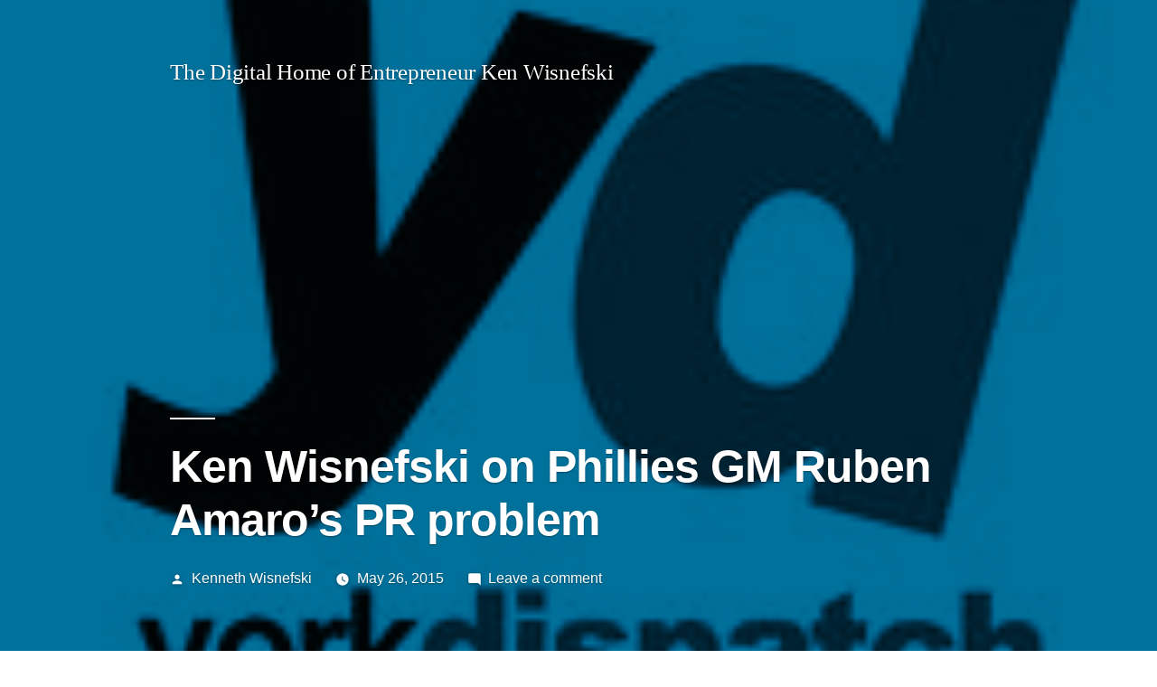

--- FILE ---
content_type: text/html; charset=UTF-8
request_url: http://kenwisnefski.com/ken-wisnefski-on-phillies-gm-ruben-amaros-pr-problem/
body_size: 49321
content:
<!doctype html>
<html lang="en-US" prefix="og: http://ogp.me/ns#">
<head>
	<meta charset="UTF-8" />
	<meta name="viewport" content="width=device-width, initial-scale=1" />
	<link rel="profile" href="https://gmpg.org/xfn/11" />
	<title>Ken Wisnefski | Ruben Amaro&#039;s Reputation | York Dispatch</title>

<!-- This site is optimized with the Yoast SEO plugin v10.0 - https://yoast.com/wordpress/plugins/seo/ -->
<meta name="description" content="Reputation Management expert Ken Wisnefski weighs in on Philadelphia Phillies&#039; General Manager Ruben Amaro&#039;s PR mistake that led to a social media firestorm"/>
<link rel="canonical" href="http://kenwisnefski.com/ken-wisnefski-on-phillies-gm-ruben-amaros-pr-problem/" />
<meta property="og:locale" content="en_US" />
<meta property="og:type" content="article" />
<meta property="og:title" content="Ken Wisnefski | Ruben Amaro&#039;s Reputation | York Dispatch" />
<meta property="og:description" content="Reputation Management expert Ken Wisnefski weighs in on Philadelphia Phillies&#039; General Manager Ruben Amaro&#039;s PR mistake that led to a social media firestorm" />
<meta property="og:url" content="http://kenwisnefski.com/ken-wisnefski-on-phillies-gm-ruben-amaros-pr-problem/" />
<meta property="article:section" content="Articles" />
<meta property="article:published_time" content="2015-05-26T15:47:29+00:00" />
<meta property="article:modified_time" content="2015-05-28T16:14:48+00:00" />
<meta property="og:updated_time" content="2015-05-28T16:14:48+00:00" />
<meta property="og:image" content="http://kenwisnefski.com/wp-content/uploads/2015/05/York-Dispatch-Logo-Rectangle.png" />
<!-- / Yoast SEO plugin. -->

<link rel='dns-prefetch' href='//s.w.org' />
<link rel="alternate" type="application/rss+xml" title=" &raquo; Feed" href="http://kenwisnefski.com/feed/" />
<link rel="alternate" type="application/rss+xml" title=" &raquo; Comments Feed" href="http://kenwisnefski.com/comments/feed/" />

<script>
var MP3jPLAYLISTS = [];
var MP3jPLAYERS = [];
</script>
<link rel="alternate" type="application/rss+xml" title=" &raquo; Ken Wisnefski on Phillies GM Ruben Amaro&#8217;s PR problem Comments Feed" href="http://kenwisnefski.com/ken-wisnefski-on-phillies-gm-ruben-amaros-pr-problem/feed/" />
		<script type="text/javascript">
			window._wpemojiSettings = {"baseUrl":"https:\/\/s.w.org\/images\/core\/emoji\/11.2.0\/72x72\/","ext":".png","svgUrl":"https:\/\/s.w.org\/images\/core\/emoji\/11.2.0\/svg\/","svgExt":".svg","source":{"concatemoji":"http:\/\/kenwisnefski.com\/wp-includes\/js\/wp-emoji-release.min.js?ver=5.1.21"}};
			!function(e,a,t){var n,r,o,i=a.createElement("canvas"),p=i.getContext&&i.getContext("2d");function s(e,t){var a=String.fromCharCode;p.clearRect(0,0,i.width,i.height),p.fillText(a.apply(this,e),0,0);e=i.toDataURL();return p.clearRect(0,0,i.width,i.height),p.fillText(a.apply(this,t),0,0),e===i.toDataURL()}function c(e){var t=a.createElement("script");t.src=e,t.defer=t.type="text/javascript",a.getElementsByTagName("head")[0].appendChild(t)}for(o=Array("flag","emoji"),t.supports={everything:!0,everythingExceptFlag:!0},r=0;r<o.length;r++)t.supports[o[r]]=function(e){if(!p||!p.fillText)return!1;switch(p.textBaseline="top",p.font="600 32px Arial",e){case"flag":return s([55356,56826,55356,56819],[55356,56826,8203,55356,56819])?!1:!s([55356,57332,56128,56423,56128,56418,56128,56421,56128,56430,56128,56423,56128,56447],[55356,57332,8203,56128,56423,8203,56128,56418,8203,56128,56421,8203,56128,56430,8203,56128,56423,8203,56128,56447]);case"emoji":return!s([55358,56760,9792,65039],[55358,56760,8203,9792,65039])}return!1}(o[r]),t.supports.everything=t.supports.everything&&t.supports[o[r]],"flag"!==o[r]&&(t.supports.everythingExceptFlag=t.supports.everythingExceptFlag&&t.supports[o[r]]);t.supports.everythingExceptFlag=t.supports.everythingExceptFlag&&!t.supports.flag,t.DOMReady=!1,t.readyCallback=function(){t.DOMReady=!0},t.supports.everything||(n=function(){t.readyCallback()},a.addEventListener?(a.addEventListener("DOMContentLoaded",n,!1),e.addEventListener("load",n,!1)):(e.attachEvent("onload",n),a.attachEvent("onreadystatechange",function(){"complete"===a.readyState&&t.readyCallback()})),(n=t.source||{}).concatemoji?c(n.concatemoji):n.wpemoji&&n.twemoji&&(c(n.twemoji),c(n.wpemoji)))}(window,document,window._wpemojiSettings);
		</script>
		<style type="text/css">
img.wp-smiley,
img.emoji {
	display: inline !important;
	border: none !important;
	box-shadow: none !important;
	height: 1em !important;
	width: 1em !important;
	margin: 0 .07em !important;
	vertical-align: -0.1em !important;
	background: none !important;
	padding: 0 !important;
}
</style>
	<link rel='stylesheet' id='prettyphoto-css'  href='http://kenwisnefski.com/wp-content/plugins/prettyphoto-media/css/prettyPhoto.css?ver=3.1.4' type='text/css' media='screen' />
<link rel='stylesheet' id='wp-block-library-css'  href='http://kenwisnefski.com/wp-includes/css/dist/block-library/style.min.css?ver=5.1.21' type='text/css' media='all' />
<link rel='stylesheet' id='wp-block-library-theme-css'  href='http://kenwisnefski.com/wp-includes/css/dist/block-library/theme.min.css?ver=5.1.21' type='text/css' media='all' />
<link rel='stylesheet' id='page-list-style-css'  href='http://kenwisnefski.com/wp-content/plugins/page-list/css/page-list.css?ver=5.1' type='text/css' media='all' />
<link rel='stylesheet' id='wp-pagenavi-css'  href='http://kenwisnefski.com/wp-content/plugins/wp-pagenavi/pagenavi-css.css?ver=2.70' type='text/css' media='all' />
<link rel='stylesheet' id='twentynineteen-style-css'  href='http://kenwisnefski.com/wp-content/themes/twentynineteen/style.css?ver=1.3' type='text/css' media='all' />
<link rel='stylesheet' id='twentynineteen-print-style-css'  href='http://kenwisnefski.com/wp-content/themes/twentynineteen/print.css?ver=1.3' type='text/css' media='print' />
<link rel='stylesheet' id='rpt_front_style-css'  href='http://kenwisnefski.com/wp-content/plugins/related-posts-thumbnails/assets/css/front.css?ver=1.6.2' type='text/css' media='all' />
<link rel='stylesheet' id='fancybox-css'  href='http://kenwisnefski.com/wp-content/plugins/easy-fancybox/css/jquery.fancybox.1.3.23.min.css' type='text/css' media='screen' />
<style id='fancybox-inline-css' type='text/css'>
#fancybox-outer{background:#fff}#fancybox-content{background:#fff;border-color:#fff;color:inherit;}
</style>
<link rel='stylesheet' id='mp3-jplayer-css'  href='http://kenwisnefski.com/wp-content/plugins/mp3-jplayer/css/v1-skins/v1-silver.css?ver=2.7.3' type='text/css' media='all' />
<link rel='stylesheet' id='myStyleSheets-css'  href='http://kenwisnefski.com/wp-content/plugins/yd-recent-posts-widget/css/yd_rp.css?ver=5.1.21' type='text/css' media='all' />
<script type='text/javascript' src='http://kenwisnefski.com/wp-includes/js/jquery/jquery.js?ver=1.12.4'></script>
<script type='text/javascript' src='http://kenwisnefski.com/wp-includes/js/jquery/jquery-migrate.min.js?ver=1.4.1'></script>
<link rel='https://api.w.org/' href='http://kenwisnefski.com/wp-json/' />
<link rel="EditURI" type="application/rsd+xml" title="RSD" href="http://kenwisnefski.com/xmlrpc.php?rsd" />
<link rel="wlwmanifest" type="application/wlwmanifest+xml" href="http://kenwisnefski.com/wp-includes/wlwmanifest.xml" /> 
<meta name="generator" content="WordPress 5.1.21" />
<link rel='shortlink' href='http://kenwisnefski.com/?p=3130' />
<link rel="alternate" type="application/json+oembed" href="http://kenwisnefski.com/wp-json/oembed/1.0/embed?url=http%3A%2F%2Fkenwisnefski.com%2Fken-wisnefski-on-phillies-gm-ruben-amaros-pr-problem%2F" />
<link rel="alternate" type="text/xml+oembed" href="http://kenwisnefski.com/wp-json/oembed/1.0/embed?url=http%3A%2F%2Fkenwisnefski.com%2Fken-wisnefski-on-phillies-gm-ruben-amaros-pr-problem%2F&#038;format=xml" />
			<!-- Start ios -->
			<script type="text/javascript">
				( function( $ ){
					$( document ).ready( function() {
						$( '#fancybox-overlay' ).css( {
							'width' : $( document ).width()
						} );
					} );
				} )( jQuery );
			</script>
			<!-- End ios -->
		<link type="text/css" rel="stylesheet" href="http://kenwisnefski.com/wp-content/plugins/latest-twitter-sidebar-widget/latest_twitter_widget.css" />
<link rel="pingback" href="http://kenwisnefski.com/xmlrpc.php">       <style>
        #related_posts_thumbnails li{
            border-right: 1px solid #DDDDDD;
            background-color: #FFFFFF       }
        #related_posts_thumbnails li:hover{
            background-color: #f7941d;
        }
        .relpost_content{
            font-size: 12px;
            color: #333333;
        }
        .relpost-block-single{
            background-color: #FFFFFF;
            border-right: 1px solid  #DDDDDD;
            border-left: 1px solid  #DDDDDD;
            margin-right: -1px;
        }
        .relpost-block-single:hover{
            background-color: #f7941d;
        }
        </style>

        </head>

<body class="post-template-default single single-post postid-3130 single-format-standard wp-embed-responsive gllr_twentynineteen singular image-filters-enabled">
<div id="page" class="site">
	<a class="skip-link screen-reader-text" href="#content">Skip to content</a>

		<header id="masthead" class="site-header featured-image">

			<div class="site-branding-container">
				<div class="site-branding">

			
				<p class="site-description">
				The Digital Home of Entrepreneur Ken Wisnefski			</p>
			</div><!-- .site-branding -->
			</div><!-- .layout-wrap -->

							<div class="site-featured-image">
					
			<figure class="post-thumbnail">
				<img width="175" height="175" src="http://kenwisnefski.com/wp-content/uploads/2015/05/York-Dispatch-Square.jpeg" class="attachment-post-thumbnail size-post-thumbnail wp-post-image" alt="" srcset="http://kenwisnefski.com/wp-content/uploads/2015/05/York-Dispatch-Square.jpeg 175w, http://kenwisnefski.com/wp-content/uploads/2015/05/York-Dispatch-Square-150x150.jpeg 150w" sizes="(max-width: 175px) 100vw, 175px" />			</figure><!-- .post-thumbnail -->

								<div class="entry-header">
						
<h1 class="entry-title">Ken Wisnefski on Phillies GM Ruben Amaro&#8217;s PR problem</h1>
<div class="entry-meta">
	<span class="byline"><svg class="svg-icon" width="16" height="16" aria-hidden="true" role="img" focusable="false" viewBox="0 0 24 24" version="1.1" xmlns="http://www.w3.org/2000/svg" xmlns:xlink="http://www.w3.org/1999/xlink"><path d="M12 12c2.21 0 4-1.79 4-4s-1.79-4-4-4-4 1.79-4 4 1.79 4 4 4zm0 2c-2.67 0-8 1.34-8 4v2h16v-2c0-2.66-5.33-4-8-4z"></path><path d="M0 0h24v24H0z" fill="none"></path></svg><span class="screen-reader-text">Posted by</span><span class="author vcard"><a class="url fn n" href="http://kenwisnefski.com/author/ken/">Kenneth Wisnefski</a></span></span>	<span class="posted-on"><svg class="svg-icon" width="16" height="16" aria-hidden="true" role="img" focusable="false" xmlns="http://www.w3.org/2000/svg" viewBox="0 0 24 24"><defs><path id="a" d="M0 0h24v24H0V0z"></path></defs><clipPath id="b"><use xlink:href="#a" overflow="visible"></use></clipPath><path clip-path="url(#b)" d="M12 2C6.5 2 2 6.5 2 12s4.5 10 10 10 10-4.5 10-10S17.5 2 12 2zm4.2 14.2L11 13V7h1.5v5.2l4.5 2.7-.8 1.3z"></path></svg><a href="http://kenwisnefski.com/ken-wisnefski-on-phillies-gm-ruben-amaros-pr-problem/" rel="bookmark"><time class="entry-date published" datetime="2015-05-26T11:47:29-05:00">May 26, 2015</time><time class="updated" datetime="2015-05-28T12:14:48-05:00">May 28, 2015</time></a></span>	<span class="comment-count">
				<span class="comments-link"><svg class="svg-icon" width="16" height="16" aria-hidden="true" role="img" focusable="false" viewBox="0 0 24 24" version="1.1" xmlns="http://www.w3.org/2000/svg" xmlns:xlink="http://www.w3.org/1999/xlink"><path d="M21.99 4c0-1.1-.89-2-1.99-2H4c-1.1 0-2 .9-2 2v12c0 1.1.9 2 2 2h14l4 4-.01-18z"></path><path d="M0 0h24v24H0z" fill="none"></path></svg><a href="http://kenwisnefski.com/ken-wisnefski-on-phillies-gm-ruben-amaros-pr-problem/#respond">Leave a comment<span class="screen-reader-text"> on Ken Wisnefski on Phillies GM Ruben Amaro&#8217;s PR problem</span></a></span>	</span>
	</div><!-- .meta-info -->
					</div><!-- .entry-header -->
									</div>
					</header><!-- #masthead -->

	<div id="content" class="site-content">

	<section id="primary" class="content-area">
		<main id="main" class="site-main">

			
<article id="post-3130" class="post-3130 post type-post status-publish format-standard has-post-thumbnail hentry category-articles category-newspapers category-press entry">
	
	<div class="entry-content">
		<p><img class="alignleft size-full wp-image-3131" title="York Dispatch Logo Rectangle" src="http://kenwisnefski.com/wp-content/uploads/2015/05/York-Dispatch-Logo-Rectangle.png" alt="" width="251" height="43" /><br />
&nbsp;<br />
&nbsp;<br />
&nbsp;</p>
<div><strong id="aeaoofnhgocdbnbeljkmbjdmhbcokfdb-mousedown">Reputation expert weighs in:</strong> Social media and reputation management expert Ken Wisnefski, who is founder and chief executive officer of internet marketer WebiMax, located on the Camden waterfront just across from Philadelphia, finds Amaro&#8217;s remarks hard to fathom.</div>
<p>&nbsp;<br />
&#8220;You have to ask yourself, in this day and age where everything public figures say is under so much scrutiny, how is it that someone with so much authority can exhibit such poor judgment?&#8221; Wisnefski said. &#8220;How can that person then be expected to make good decisions?&#8221;</p>
<div>You have to wonder if this could end up being the final straw that leads to Amaro&#8217;s overdue dismissal. Wisnefski believes it might.</div>
<p>&nbsp;<br />
&#8220;The reality is that if Ruben loses the faith of the fans, then he loses credibility and authority, making it that much harder to get anything done,&#8221; Wisnefski said. &#8220;By insulting the fans he&#8217;s really only putting his own job at risk.&#8221;</p>
<p>If Amaro does indeed lose his job, this latest dustup might end up being the best news that Phillies&#8217; fans have received since that day in 2008 when he was named GM.</p>
<p><a href="http://www.yorkdispatch.com/breaking/ci_28192328/heiser-phillies-amaro-opens-mouth-inserts-foot-again"><strong>Click Here to Read Full Article</strong> </a></p>
<!-- relpost-thumb-wrapper --><div class="relpost-thumb-wrapper"><!-- filter-class --><div class=""><h3>Related posts:</h3><div style="clear: both"></div><div style="clear: both"></div><!-- relpost-block-container --><div class="relpost-block-container"><a class="relpost-block-single" href="http://kenwisnefski.com/twitters-role-in-the-success-of-social-media-marketing/"><div style="width: 150px; height: 225px;"><div class="relpost-block-single-image" alt="Twitter's Role in the Success of Social Media Marketing"  style=" background: transparent url(http://kenwisnefski.com/wp-content/themes/ken-wisnefski/images/related.png) no-repeat scroll 0% 0%; width: 150px; height: 150px; "></div><div class="relpost-block-single-text"  style="font-family: Arial;  font-size: 12px;  color: #333333;">Twitter's Role in the Success of Social Media Marketing</div></div></a><a class="relpost-block-single" href="http://kenwisnefski.com/may-17-facebooks-ipo-bloomberg/"><div style="width: 150px; height: 225px;"><div class="relpost-block-single-image" alt="May 17 - Facebook's IPO | Bloomberg"  style=" background: transparent url(http://kenwisnefski.com/wp-content/themes/ken-wisnefski/images/related.png) no-repeat scroll 0% 0%; width: 150px; height: 150px; "></div><div class="relpost-block-single-text"  style="font-family: Arial;  font-size: 12px;  color: #333333;">May 17 - Facebook's IPO | Bloomberg</div></div></a><a class="relpost-block-single" href="http://kenwisnefski.com/top-25-diy-tips-for-better-seo/"><div style="width: 150px; height: 225px;"><div class="relpost-block-single-image" alt="Top 25 DIY Tips for Better SEO"  style=" background: transparent url(http://kenwisnefski.com/wp-content/uploads/2014/08/CIO-150x150.png) no-repeat scroll 0% 0%; width: 150px; height: 150px; "></div><div class="relpost-block-single-text"  style="font-family: Arial;  font-size: 12px;  color: #333333;">Top 25 DIY Tips for Better SEO</div></div></a><a class="relpost-block-single" href="http://kenwisnefski.com/ken-wisnefski-in-radio-and-television-business-report-yahoos-cable-prospects/"><div style="width: 150px; height: 225px;"><div class="relpost-block-single-image" alt="Ken Wisnefski in Radio and Television Business Report - Yahoo's Cable Prospects"  style=" background: transparent url(http://kenwisnefski.com/wp-content/uploads/2015/02/RBRTVBR-square1-150x150.jpg) no-repeat scroll 0% 0%; width: 150px; height: 150px; "></div><div class="relpost-block-single-text"  style="font-family: Arial;  font-size: 12px;  color: #333333;">Ken Wisnefski in Radio and Television Business Report - Yahoo's Cable Prospects</div></div></a></div><!-- close relpost-block-container --><div style="clear: both"></div></div><!-- close filter class --></div><!-- close relpost-thumb-wrapper -->	</div><!-- .entry-content -->

	<footer class="entry-footer">
		<span class="byline"><svg class="svg-icon" width="16" height="16" aria-hidden="true" role="img" focusable="false" viewBox="0 0 24 24" version="1.1" xmlns="http://www.w3.org/2000/svg" xmlns:xlink="http://www.w3.org/1999/xlink"><path d="M12 12c2.21 0 4-1.79 4-4s-1.79-4-4-4-4 1.79-4 4 1.79 4 4 4zm0 2c-2.67 0-8 1.34-8 4v2h16v-2c0-2.66-5.33-4-8-4z"></path><path d="M0 0h24v24H0z" fill="none"></path></svg><span class="screen-reader-text">Posted by</span><span class="author vcard"><a class="url fn n" href="http://kenwisnefski.com/author/ken/">Kenneth Wisnefski</a></span></span><span class="posted-on"><svg class="svg-icon" width="16" height="16" aria-hidden="true" role="img" focusable="false" xmlns="http://www.w3.org/2000/svg" viewBox="0 0 24 24"><defs><path id="a" d="M0 0h24v24H0V0z"></path></defs><clipPath id="b"><use xlink:href="#a" overflow="visible"></use></clipPath><path clip-path="url(#b)" d="M12 2C6.5 2 2 6.5 2 12s4.5 10 10 10 10-4.5 10-10S17.5 2 12 2zm4.2 14.2L11 13V7h1.5v5.2l4.5 2.7-.8 1.3z"></path></svg><a href="http://kenwisnefski.com/ken-wisnefski-on-phillies-gm-ruben-amaros-pr-problem/" rel="bookmark"><time class="entry-date published" datetime="2015-05-26T11:47:29-05:00">May 26, 2015</time><time class="updated" datetime="2015-05-28T12:14:48-05:00">May 28, 2015</time></a></span><span class="cat-links"><svg class="svg-icon" width="16" height="16" aria-hidden="true" role="img" focusable="false" xmlns="http://www.w3.org/2000/svg" viewBox="0 0 24 24"><path d="M10 4H4c-1.1 0-1.99.9-1.99 2L2 18c0 1.1.9 2 2 2h16c1.1 0 2-.9 2-2V8c0-1.1-.9-2-2-2h-8l-2-2z"></path><path d="M0 0h24v24H0z" fill="none"></path></svg><span class="screen-reader-text">Posted in</span><a href="http://kenwisnefski.com/category/articles/" rel="category tag">Articles</a>, <a href="http://kenwisnefski.com/category/newspapers/" rel="category tag">Newspapers</a>, <a href="http://kenwisnefski.com/category/press/" rel="category tag">Press</a></span>	</footer><!-- .entry-footer -->

			<div class="author-bio">
	<h2 class="author-title">
		<span class="author-heading">
			Published by Kenneth Wisnefski		</span>
	</h2>
	<p class="author-description">
		<a href="https://plus.google.com/u/0/116201543549202197116/posts?rel=author">Kenneth Wisnefski</a> is a serial web entrepreneur currently on his 3rd successful startup.  His previous ventures include VendorSeek.com (founded in 2001, sold in 2008), ImpactDirect (founded in 2005, sold in 2008) and WebiMax (founded in 2008).  Mr. Wisnefski is an expert source in entrepreneurship, small business, online marketing, social media, and online security. Under Mr. Wisnefski’s leadership, WebiMax has grown from a small startup with 4 employees in 2008 to 130 employees and $8 million in revenue in 2011.  WebiMax works with over 600 clients worldwide from individual and small business to large firms including Aeropostale, DirectTV, Marriott, and Toshiba.  WebiMax’s core products and services include Social Media Marketing, Search Engine Optimization, Website Design and Development, Paid Search, E-Commerce, and Search Engine Marketing.		<a class="author-link" href="http://kenwisnefski.com/author/ken/" rel="author">
			View more posts		</a>
	</p><!-- .author-description -->
</div><!-- .author-bio -->
	
</article><!-- #post-${ID} -->

	<nav class="navigation post-navigation" role="navigation">
		<h2 class="screen-reader-text">Post navigation</h2>
		<div class="nav-links"><div class="nav-previous"><a href="http://kenwisnefski.com/ken-in-mobile-marketer-says-responsive-web-design-essential-in-asia-pacifics-content-cocktail/" rel="prev"><span class="meta-nav" aria-hidden="true">Previous Post</span> <span class="screen-reader-text">Previous post:</span> <br/><span class="post-title">Ken in Mobile Marketer says Responsive Web design essential in Asia-Pacific’s content cocktail</span></a></div><div class="nav-next"><a href="http://kenwisnefski.com/ken-wisnefski-comments-in-mobile-marketer-on-new-study-that-analyzed-1billion-native-ads/" rel="next"><span class="meta-nav" aria-hidden="true">Next Post</span> <span class="screen-reader-text">Next post:</span> <br/><span class="post-title">Ken Wisnefski comments in Mobile Marketer on new study that  analyzed 1Billion native ads</span></a></div></div>
	</nav>
<div id="comments" class="comments-area">
	<div class="comments-title-wrap no-responses">
		<h2 class="comments-title">
		Leave a comment		</h2><!-- .comments-title -->
			</div><!-- .comments-title-flex -->
		<div id="respond" class="comment-respond">
		<h3 id="reply-title" class="comment-reply-title"> <small><a rel="nofollow" id="cancel-comment-reply-link" href="/ken-wisnefski-on-phillies-gm-ruben-amaros-pr-problem/#respond" style="display:none;">Cancel reply</a></small></h3>			<form action="http://kenwisnefski.com/wp-comments-post.php" method="post" id="commentform" class="comment-form" novalidate>
				<p class="comment-notes"><span id="email-notes">Your email address will not be published.</span> Required fields are marked <span class="required">*</span></p><p class="comment-form-comment"><label for="comment">Comment</label> <textarea id="comment" name="comment-ad23848e34bb09971258c9ff6bf4" cols="45" rows="5" maxlength="65525" required="required"></textarea><textarea name="comment" rows="1" cols="1" style="display:none"></textarea></p><input type="hidden" name="comment-replaced" value="true" /><p class="comment-form-author"><label for="author">Name <span class="required">*</span></label> <input id="author" name="author" type="text" value="" size="30" maxlength="245" required='required' /></p>
<p class="comment-form-email"><label for="email">Email <span class="required">*</span></label> <input id="email" name="email" type="email" value="" size="30" maxlength="100" aria-describedby="email-notes" required='required' /></p>
<p class="comment-form-url"><label for="url">Website</label> <input id="url" name="url" type="url" value="" size="30" maxlength="200" /></p>
<p class="form-submit"><input name="submit" type="submit" id="submit" class="submit" value="Post Comment" /> <input type='hidden' name='comment_post_ID' value='3130' id='comment_post_ID' />
<input type='hidden' name='comment_parent' id='comment_parent' value='0' />
</p><p style="display: none;"><input type="hidden" id="akismet_comment_nonce" name="akismet_comment_nonce" value="66f84e5fdf" /></p><p style="display:none;"><input type="text" name="nxts" value="1768949429" /><input type="text" name="nxts_signed" value="2fd0aef974764c48aadba0396c08ec98ac89ec0a" /><input type="text" name="ece06237d51d816cf" value="f18c313bf226c86834e689c62c" /><input type="text" name="c35518073983704d03c9175263e159" value="" /></p><p style="display: none;"><input type="hidden" id="ak_js" name="ak_js" value="198"/></p>			</form>
			</div><!-- #respond -->
	</div><!-- #comments -->

		</main><!-- #main -->
	</section><!-- #primary -->


	</div><!-- #content -->

	<footer id="colophon" class="site-footer">
		
	<aside class="widget-area" role="complementary" aria-label="Footer">
							<div class="widget-column footer-widget-1">
					<section id="sslider_wid-2" class="widget sslider_wclass"><h2 class="widget-title"></h2><script type="text/javascript">jQuery(document).ready(function() {
		   		jQuery(".smooth_slider_fouc .smooth_slider").show();
			});jQuery(document).ready(function() {
		jQuery("#smooth_slider_1").smooth({ 
			fx: "scrollHorz",
			speed:"500",
			timeout: 5000,next:   "#smooth_slider_1_next", 
			prev:"#smooth_slider_1_prev",pause: 1
			,slideExpr: "div.smooth_slideri"
		});
		jQuery("#smooth_slider_1").touchwipe({
			wipeLeft: function() {
				jQuery("#smooth_slider_1").smooth("next");
			},
			wipeRight: function() {
				jQuery("#smooth_slider_1").smooth("prev");
			},
			preventDefaultEvents: false
		});jQuery("#smooth_slider_1").smoothSlider({
					sliderWidth		:283,
					sliderHeight		:160,
					navArr			:1,
					img_align		:"left"
			});});</script><noscript><p><strong>This page has a slideshow that uses Javascript. Your browser either doesn't support Javascript or you have it turned off. To see this page as it is meant to appear please use a Javascript enabled browser.</strong></p></noscript><div id="smooth_slider_1" class="smooth_slider" style="max-width:283px;height:160px;min-height:160px;background-color:#ffffff;border:1px solid #cccccc;"><div class="sldr_title" style="font-family:Arial,Helvetica,sans-serif, Arial, Helvetica, sans-serif;font-size:14px;font-weight:bold;font-style:normal;color:#000000;">In the Press:</div> <div class="smooth_sliderb"><div class="smooth_slideri" style="max-width:235px;margin:0px 24px 0px 24px;">
			<!-- smooth_slideri --><a href="http://kenwisnefski.com/ken-wisnefski-on-nbc10-philadelphia-twitter-allegations-against-76ers-executive-bryan-colangelo/" title="Ken Wisnefski on NBC10 Philadelphia &#8211; Twitter Allegations Against 76ers Executive Bryan Colangelo"  ><img src="http://kenwisnefski.com/wp-content/uploads/2018/05/kw-nbc10-image2-150x150.png" alt="" class="slider_thumbnail thumbnail smooth_slider_thumbnail" width="75" height="" style="float:left;margin:0 10px 0 0px;max-height:75px;border:1px solid #000000;width:75px;" /></a><h2 style="clear:none;line-height:15px;font-family:Arial,Helvetica,sans-serif;font-size:12px;font-weight:bold;font-style:normal;color:#333333;margin:0 0 5px 0;"><a style="color:#333333;font-size:12px;font-weight:bold;font-style:normal;" href="http://kenwisnefski.com/ken-wisnefski-on-nbc10-philadelphia-twitter-allegations-against-76ers-executive-bryan-colangelo/">Ken Wisnefski on NBC10 Philadelphia - Twitter Allegations Against 76ers Executive Bryan Colangelo</a></h2><span style="font-family:Arial,Helvetica,sans-serif;font-size:12px;font-weight:normal;font-style:normal;color:#333333;"> </span>
				<p class="smooth_more"><a href="http://kenwisnefski.com/ken-wisnefski-on-nbc10-philadelphia-twitter-allegations-against-76ers-executive-bryan-colangelo/" style="color:#0092E4;font-family:Arial,Helvetica,sans-serif;font-size:12px;margin-left: 10px;">Read More</a></p>
			
				<!-- /smooth_slideri -->
			</div><div class="smooth_slideri" style="max-width:235px;margin:0px 24px 0px 24px;">
			<!-- smooth_slideri --><a href="http://kenwisnefski.com/qa-recap-for-webimaxs-10-years-of-growth-and-success/" title="Q&#038;A Recap for WebiMax&#8217;s 10 Years of Growth and Success"  ><img src="http://kenwisnefski.com/wp-content/uploads/2018/05/10-year-featured-image-150x150.jpg" alt="" class="slider_thumbnail thumbnail smooth_slider_thumbnail" width="75" height="" style="float:left;margin:0 10px 0 0px;max-height:75px;border:1px solid #000000;width:75px;" /></a><h2 style="clear:none;line-height:15px;font-family:Arial,Helvetica,sans-serif;font-size:12px;font-weight:bold;font-style:normal;color:#333333;margin:0 0 5px 0;"><a style="color:#333333;font-size:12px;font-weight:bold;font-style:normal;" href="http://kenwisnefski.com/qa-recap-for-webimaxs-10-years-of-growth-and-success/">Q&A Recap for WebiMax's 10 Years of Growth and Success</a></h2><span style="font-family:Arial,Helvetica,sans-serif;font-size:12px;font-weight:normal;font-style:normal;color:#333333;"> </span>
				<p class="smooth_more"><a href="http://kenwisnefski.com/qa-recap-for-webimaxs-10-years-of-growth-and-success/" style="color:#0092E4;font-family:Arial,Helvetica,sans-serif;font-size:12px;margin-left: 10px;">Read More</a></p>
			
				<!-- /smooth_slideri -->
			</div><div class="smooth_slideri" style="max-width:235px;margin:0px 24px 0px 24px;">
			<!-- smooth_slideri --><a href="http://kenwisnefski.com/show-me-the-proof-that-facebook-is-to-blame-in-cambridge-hack/" title="&#8220;Show Me The Proof That Facebook Is To Blame In Cambridge Hack&#8221;"  ><img src="http://kenwisnefski.com/wp-content/uploads/2018/04/featured_ken_facebook_image_2-150x150.jpg" alt="" class="slider_thumbnail thumbnail smooth_slider_thumbnail" width="75" height="" style="float:left;margin:0 10px 0 0px;max-height:75px;border:1px solid #000000;width:75px;" /></a><h2 style="clear:none;line-height:15px;font-family:Arial,Helvetica,sans-serif;font-size:12px;font-weight:bold;font-style:normal;color:#333333;margin:0 0 5px 0;"><a style="color:#333333;font-size:12px;font-weight:bold;font-style:normal;" href="http://kenwisnefski.com/show-me-the-proof-that-facebook-is-to-blame-in-cambridge-hack/">Show Me The Proof That Facebook Is To Blame In Cambridge Hack</a></h2><span style="font-family:Arial,Helvetica,sans-serif;font-size:12px;font-weight:normal;font-style:normal;color:#333333;"> </span>
				<p class="smooth_more"><a href="http://kenwisnefski.com/show-me-the-proof-that-facebook-is-to-blame-in-cambridge-hack/" style="color:#0092E4;font-family:Arial,Helvetica,sans-serif;font-size:12px;margin-left: 10px;">Read More</a></p>
			
				<!-- /smooth_slideri -->
			</div><div class="smooth_slideri" style="max-width:235px;margin:0px 24px 0px 24px;">
			<!-- smooth_slideri --><a href="http://kenwisnefski.com/ken-wisnefski-pens-article-on-snapchats-ipo-for-financial-new-site-thestreet-com/" title="Ken Wisnefski Pens Article on Snapchat&#8217;s IPO for Financial New Site TheStreet.com"  ><img src="http://kenwisnefski.com/wp-content/uploads/2014/07/The-Street-2.jpg" alt="" class="slider_thumbnail thumbnail smooth_slider_thumbnail" width="75" height="" style="float:left;margin:0 10px 0 0px;max-height:75px;border:1px solid #000000;width:75px;" /></a><h2 style="clear:none;line-height:15px;font-family:Arial,Helvetica,sans-serif;font-size:12px;font-weight:bold;font-style:normal;color:#333333;margin:0 0 5px 0;"><a style="color:#333333;font-size:12px;font-weight:bold;font-style:normal;" href="http://kenwisnefski.com/ken-wisnefski-pens-article-on-snapchats-ipo-for-financial-new-site-thestreet-com/">Ken Wisnefski Pens Article on Snapchat's IPO for Financial New Site TheStreet.com</a></h2><span style="font-family:Arial,Helvetica,sans-serif;font-size:12px;font-weight:normal;font-style:normal;color:#333333;"> </span>
				<p class="smooth_more"><a href="http://kenwisnefski.com/ken-wisnefski-pens-article-on-snapchats-ipo-for-financial-new-site-thestreet-com/" style="color:#0092E4;font-family:Arial,Helvetica,sans-serif;font-size:12px;margin-left: 10px;">Read More</a></p>
			
				<!-- /smooth_slideri -->
			</div><div class="smooth_slideri" style="max-width:235px;margin:0px 24px 0px 24px;">
			<!-- smooth_slideri --><a href="http://kenwisnefski.com/has-the-nfl-jumped-the-shark/" title="Has the NFL Jumped the Shark?"  ><img src="http://kenwisnefski.com/wp-content/uploads/2012/08/related1.png" alt="" class="slider_thumbnail thumbnail smooth_slider_thumbnail" width="75" height="" style="float:left;margin:0 10px 0 0px;max-height:75px;border:1px solid #000000;width:75px;" /></a><h2 style="clear:none;line-height:15px;font-family:Arial,Helvetica,sans-serif;font-size:12px;font-weight:bold;font-style:normal;color:#333333;margin:0 0 5px 0;"><a style="color:#333333;font-size:12px;font-weight:bold;font-style:normal;" href="http://kenwisnefski.com/has-the-nfl-jumped-the-shark/">Has the NFL Jumped the Shark?</a></h2><span style="font-family:Arial,Helvetica,sans-serif;font-size:12px;font-weight:normal;font-style:normal;color:#333333;"> </span>
				<p class="smooth_more"><a href="http://kenwisnefski.com/has-the-nfl-jumped-the-shark/" style="color:#0092E4;font-family:Arial,Helvetica,sans-serif;font-size:12px;margin-left: 10px;">Read More</a></p>
			
				<!-- /smooth_slideri -->
			</div></div><div id="smooth_slider_1_next" class="smooth_next"></div>
			<div id="smooth_slider_1_prev" class="smooth_prev"></div><div class="sldr_clearlt"></div><div class="sldr_clearrt"></div>
</div><script type="text/javascript">jQuery("html").addClass("smooth_slider_fouc");jQuery(".smooth_slider_fouc .smooth_slider").hide();</script></section><section id="calendar-3" class="widget widget_calendar"><div id="calendar_wrap" class="calendar_wrap"><table id="wp-calendar">
	<caption>January 2026</caption>
	<thead>
	<tr>
		<th scope="col" title="Monday">M</th>
		<th scope="col" title="Tuesday">T</th>
		<th scope="col" title="Wednesday">W</th>
		<th scope="col" title="Thursday">T</th>
		<th scope="col" title="Friday">F</th>
		<th scope="col" title="Saturday">S</th>
		<th scope="col" title="Sunday">S</th>
	</tr>
	</thead>

	<tfoot>
	<tr>
		<td colspan="3" id="prev"><a href="http://kenwisnefski.com/2018/05/">&laquo; May</a></td>
		<td class="pad">&nbsp;</td>
		<td colspan="3" id="next" class="pad">&nbsp;</td>
	</tr>
	</tfoot>

	<tbody>
	<tr>
		<td colspan="3" class="pad">&nbsp;</td><td>1</td><td>2</td><td>3</td><td>4</td>
	</tr>
	<tr>
		<td>5</td><td>6</td><td>7</td><td>8</td><td>9</td><td>10</td><td>11</td>
	</tr>
	<tr>
		<td>12</td><td>13</td><td>14</td><td>15</td><td>16</td><td>17</td><td>18</td>
	</tr>
	<tr>
		<td>19</td><td id="today">20</td><td>21</td><td>22</td><td>23</td><td>24</td><td>25</td>
	</tr>
	<tr>
		<td>26</td><td>27</td><td>28</td><td>29</td><td>30</td><td>31</td>
		<td class="pad" colspan="1">&nbsp;</td>
	</tr>
	</tbody>
	</table></div></section><section id="latest_twitter_widget-2" class="widget widget_latest_twitter_widget"><h2 class="widget-title">Ken on Twitter</h2><a href="http://www.twitter.com/kenwisnefski" target="_blank" ><img id="latest-twitter-widget-icon" src="http://kenwisnefski.com/wp-content/plugins/latest-twitter-sidebar-widget/twitter.png" alt="t"></a><div class="latest-twitter-tweet">&quot;About to go live on <a href="http://twitter.com/CNBCClosingBell">@CNBCClosingBell</a> discussing the minimum wage debate!&quot;</div><div class="latest-twitter-tweet">&quot;I will be live on <a href="http://twitter.com/CNBCClosingBell">@CNBCClosingBell</a> today at 4:30pm EST discussing the proposed minimum wage hikes <a href="http://twitter.com/KenWisnefski">@KenWisnefski</a> <a href="http://twitter.com/WebiMax">@WebiMax</a>&quot;</div><div class="latest-twitter-tweet">&quot;Facebook's new search tool and my interview with <a href="http://twitter.com/BloombergTV">@BloombergTV</a> <a href="http://t.co/D8IUYWn3">http://t.co/D8IUYWn3</a> <a href="http://twitter.com/#!/search?q=%23facebook">#facebook</a> <a href="http://twitter.com/#!/search?q=%23opengraph">#opengraph</a>&quot;</div><div id="latest-twitter-follow-link"><a href="http://twitter.com/kenwisnefski">follow @kenwisnefski on twitter</a></div></section><section id="wydrp-2" class="widget widget_yd_rp"><h2 class="widget-title">More From Ken</h2><div class="yd_rp_widget"><ul><li><h4><a href="http://kenwisnefski.com/qa-recap-for-webimaxs-10-years-of-growth-and-success/" rel="bookmark" title="Permanent link to: Q&#038;A Recap for WebiMax&#8217;s 10 Years of Growth and Success"><img src="/wp-content/plugins/yd-recent-posts-widget/timthumb/timthumb.php?src=/wp-content/uploads/2018/05/10-year-featured-image-839x300.jpg&amp;h=120&amp;w=120&amp;zc=1&amp;q=100" style="" alt="Q&#038;A Recap for WebiMax&#8217;s 10 Years of Growth and Success" />Q&#038;A Recap for WebiMax&#8217;s 10</a></h4><div class="yd_rp_excerpt">We at WebiMax are proudly celebrating our 10th anniversary in 2018. Over the last decade, WebiMax has grown to become one of<a href="http://kenwisnefski.com/qa-recap-for-webimaxs-10-years-of-growth-and-success/" rel="bookmark" title="Permanent link to: Q&#038;A Recap for WebiMax&#8217;s 10 Years of Growth and Success">… »</a></div></li><li><h4><a href="http://kenwisnefski.com/show-me-the-proof-that-facebook-is-to-blame-in-cambridge-hack/" rel="bookmark" title="Permanent link to: &#8220;Show Me The Proof That Facebook Is To Blame In Cambridge Hack&#8221;"><img src="/wp-content/plugins/yd-recent-posts-widget/timthumb/timthumb.php?src=/wp-content/uploads/2018/04/featured_ken_facebook_image_2-403x300.jpg&amp;h=120&amp;w=120&amp;zc=1&amp;q=100" style="" alt="&#8220;Show Me The Proof That Facebook Is To Blame In Cambridge Hack&#8221;" />&#8220;Show Me The Proof That Facebook</a></h4><div class="yd_rp_excerpt">Facebook is a merely a “conduit” and it’s “hard to say” that the social media platform is solely to blame for the<a href="http://kenwisnefski.com/show-me-the-proof-that-facebook-is-to-blame-in-cambridge-hack/" rel="bookmark" title="Permanent link to: &#8220;Show Me The Proof That Facebook Is To Blame In Cambridge Hack&#8221;">… »</a></div></li><li><h4><a href="http://kenwisnefski.com/has-the-nfl-jumped-the-shark/" rel="bookmark" title="Permanent link to: Has the NFL Jumped the Shark?"><img src="/wp-content/plugins/yd-recent-posts-widget/timthumb/timthumb.php?src=/wp-content/uploads/2012/08/related1.png&amp;h=120&amp;w=120&amp;zc=1&amp;q=100" style="" alt="Has the NFL Jumped the Shark?" />Has the NFL Jumped the Shark?</a></h4><div class="yd_rp_excerpt">There is always that defining moment in a TV series when fans watch an episode and have to say, “Wow…what the heck is<a href="http://kenwisnefski.com/has-the-nfl-jumped-the-shark/" rel="bookmark" title="Permanent link to: Has the NFL Jumped the Shark?">… »</a></div></li><li><h4><a href="http://kenwisnefski.com/move-over-emoji-here-comes-giphy-from-mobile-marketing-watch/" rel="bookmark" title="Permanent link to: Move Over Emoji, Here Comes Giphy &#8211; from Mobile Marketing Watch"><img src="/wp-content/plugins/yd-recent-posts-widget/timthumb/timthumb.php?src=/wp-content/uploads/2016/05/mobile-marketing-watch.jpg&amp;h=120&amp;w=120&amp;zc=1&amp;q=100" style="" alt="Move Over Emoji, Here Comes Giphy &#8211; from Mobile Marketing Watch" />Move Over Emoji, Here Comes Giphy</a></h4><div class="yd_rp_excerpt">WebiMax CEO Ken Wisnefski penned this blog on the new Giphy Keys for Mobile Marketing Watch

I know new smartphone users in<a href="http://kenwisnefski.com/move-over-emoji-here-comes-giphy-from-mobile-marketing-watch/" rel="bookmark" title="Permanent link to: Move Over Emoji, Here Comes Giphy &#8211; from Mobile Marketing Watch">… »</a></div></li></ul><a class="rpw_bottom_link" href=""></a></div></section><section id="search-2" class="widget widget_search"><form role="search" method="get" class="search-form" action="http://kenwisnefski.com/">
				<label>
					<span class="screen-reader-text">Search for:</span>
					<input type="search" class="search-field" placeholder="Search &hellip;" value="" name="s" />
				</label>
				<input type="submit" class="search-submit" value="Search" />
			</form></section><section id="calendar-2" class="widget widget_calendar"><div class="calendar_wrap"><table id="wp-calendar">
	<caption>January 2026</caption>
	<thead>
	<tr>
		<th scope="col" title="Monday">M</th>
		<th scope="col" title="Tuesday">T</th>
		<th scope="col" title="Wednesday">W</th>
		<th scope="col" title="Thursday">T</th>
		<th scope="col" title="Friday">F</th>
		<th scope="col" title="Saturday">S</th>
		<th scope="col" title="Sunday">S</th>
	</tr>
	</thead>

	<tfoot>
	<tr>
		<td colspan="3" id="prev"><a href="http://kenwisnefski.com/2018/05/">&laquo; May</a></td>
		<td class="pad">&nbsp;</td>
		<td colspan="3" id="next" class="pad">&nbsp;</td>
	</tr>
	</tfoot>

	<tbody>
	<tr>
		<td colspan="3" class="pad">&nbsp;</td><td>1</td><td>2</td><td>3</td><td>4</td>
	</tr>
	<tr>
		<td>5</td><td>6</td><td>7</td><td>8</td><td>9</td><td>10</td><td>11</td>
	</tr>
	<tr>
		<td>12</td><td>13</td><td>14</td><td>15</td><td>16</td><td>17</td><td>18</td>
	</tr>
	<tr>
		<td>19</td><td id="today">20</td><td>21</td><td>22</td><td>23</td><td>24</td><td>25</td>
	</tr>
	<tr>
		<td>26</td><td>27</td><td>28</td><td>29</td><td>30</td><td>31</td>
		<td class="pad" colspan="1">&nbsp;</td>
	</tr>
	</tbody>
	</table></div></section><section id="archives-2" class="widget widget_archive"><h2 class="widget-title">Archives</h2>		<ul>
				<li><a href='http://kenwisnefski.com/2018/05/'>May 2018</a></li>
	<li><a href='http://kenwisnefski.com/2018/04/'>April 2018</a></li>
	<li><a href='http://kenwisnefski.com/2016/11/'>November 2016</a></li>
	<li><a href='http://kenwisnefski.com/2016/10/'>October 2016</a></li>
	<li><a href='http://kenwisnefski.com/2016/09/'>September 2016</a></li>
	<li><a href='http://kenwisnefski.com/2016/05/'>May 2016</a></li>
	<li><a href='http://kenwisnefski.com/2016/04/'>April 2016</a></li>
	<li><a href='http://kenwisnefski.com/2016/03/'>March 2016</a></li>
	<li><a href='http://kenwisnefski.com/2016/02/'>February 2016</a></li>
	<li><a href='http://kenwisnefski.com/2016/01/'>January 2016</a></li>
	<li><a href='http://kenwisnefski.com/2015/12/'>December 2015</a></li>
	<li><a href='http://kenwisnefski.com/2015/11/'>November 2015</a></li>
	<li><a href='http://kenwisnefski.com/2015/10/'>October 2015</a></li>
	<li><a href='http://kenwisnefski.com/2015/08/'>August 2015</a></li>
	<li><a href='http://kenwisnefski.com/2015/07/'>July 2015</a></li>
	<li><a href='http://kenwisnefski.com/2015/06/'>June 2015</a></li>
	<li><a href='http://kenwisnefski.com/2015/05/'>May 2015</a></li>
	<li><a href='http://kenwisnefski.com/2015/04/'>April 2015</a></li>
	<li><a href='http://kenwisnefski.com/2015/03/'>March 2015</a></li>
	<li><a href='http://kenwisnefski.com/2015/02/'>February 2015</a></li>
	<li><a href='http://kenwisnefski.com/2015/01/'>January 2015</a></li>
	<li><a href='http://kenwisnefski.com/2014/12/'>December 2014</a></li>
	<li><a href='http://kenwisnefski.com/2014/11/'>November 2014</a></li>
	<li><a href='http://kenwisnefski.com/2014/10/'>October 2014</a></li>
	<li><a href='http://kenwisnefski.com/2014/09/'>September 2014</a></li>
	<li><a href='http://kenwisnefski.com/2014/08/'>August 2014</a></li>
	<li><a href='http://kenwisnefski.com/2014/07/'>July 2014</a></li>
	<li><a href='http://kenwisnefski.com/2014/05/'>May 2014</a></li>
	<li><a href='http://kenwisnefski.com/2014/03/'>March 2014</a></li>
	<li><a href='http://kenwisnefski.com/2014/02/'>February 2014</a></li>
	<li><a href='http://kenwisnefski.com/2013/12/'>December 2013</a></li>
	<li><a href='http://kenwisnefski.com/2013/11/'>November 2013</a></li>
	<li><a href='http://kenwisnefski.com/2013/10/'>October 2013</a></li>
	<li><a href='http://kenwisnefski.com/2013/09/'>September 2013</a></li>
	<li><a href='http://kenwisnefski.com/2013/08/'>August 2013</a></li>
	<li><a href='http://kenwisnefski.com/2013/04/'>April 2013</a></li>
	<li><a href='http://kenwisnefski.com/2013/01/'>January 2013</a></li>
	<li><a href='http://kenwisnefski.com/2012/12/'>December 2012</a></li>
	<li><a href='http://kenwisnefski.com/2012/11/'>November 2012</a></li>
	<li><a href='http://kenwisnefski.com/2012/10/'>October 2012</a></li>
	<li><a href='http://kenwisnefski.com/2012/09/'>September 2012</a></li>
	<li><a href='http://kenwisnefski.com/2012/08/'>August 2012</a></li>
	<li><a href='http://kenwisnefski.com/2012/07/'>July 2012</a></li>
	<li><a href='http://kenwisnefski.com/2012/06/'>June 2012</a></li>
	<li><a href='http://kenwisnefski.com/2012/05/'>May 2012</a></li>
	<li><a href='http://kenwisnefski.com/2012/04/'>April 2012</a></li>
	<li><a href='http://kenwisnefski.com/2012/03/'>March 2012</a></li>
	<li><a href='http://kenwisnefski.com/2012/02/'>February 2012</a></li>
	<li><a href='http://kenwisnefski.com/2012/01/'>January 2012</a></li>
		</ul>
			</section>					</div>
					</aside><!-- .widget-area -->

		<div class="site-info">
									<a href="https://wordpress.org/" class="imprint">
				Proudly powered by WordPress.			</a>
								</div><!-- .site-info -->
	</footer><!-- #colophon -->

</div><!-- #page -->

<link rel='stylesheet' id='dashicons-css'  href='http://kenwisnefski.com/wp-includes/css/dashicons.min.css?ver=5.1.21' type='text/css' media='all' />
<link rel='stylesheet' id='gllr_stylesheet-css'  href='http://kenwisnefski.com/wp-content/plugins/gallery-plugin/css/frontend_style.css?ver=5.1.21' type='text/css' media='all' />
<link rel='stylesheet' id='gllr_fancybox_stylesheet-css'  href='http://kenwisnefski.com/wp-content/plugins/gallery-plugin/fancybox/jquery.fancybox.min.css?ver=5.1.21' type='text/css' media='all' />
<link rel='stylesheet' id='smooth_default-css'  href='http://kenwisnefski.com/wp-content/plugins/smooth-slider/css/skins/default/style.css?ver=2.8.8' type='text/css' media='all' />
<script type='text/javascript' src='http://kenwisnefski.com/wp-content/plugins/prettyphoto-media/js/jquery.prettyPhoto.min.js?ver=3.1.4'></script>
<script type='text/javascript' src='http://kenwisnefski.com/wp-includes/js/comment-reply.min.js?ver=5.1.21'></script>
<script type='text/javascript' src='http://kenwisnefski.com/wp-content/plugins/easy-fancybox/js/jquery.fancybox.1.3.23.min.js'></script>
<script type='text/javascript'>
var fb_timeout, fb_opts={'overlayShow':true,'hideOnOverlayClick':true,'overlayOpacity':.4,'overlayColor':'#1b8be0','showCloseButton':true,'margin':20,'centerOnScroll':true,'enableEscapeButton':true,'autoScale':true };
if(typeof easy_fancybox_handler==='undefined'){
var easy_fancybox_handler=function(){
jQuery('.nofancybox,a.wp-block-file__button,a.pin-it-button,a[href*="pinterest.com/pin/create"],a[href*="facebook.com/share"],a[href*="twitter.com/share"]').addClass('nolightbox');
/* IMG */
var fb_IMG_select='a[href*=".jpg"]:not(.nolightbox,li.nolightbox>a),area[href*=".jpg"]:not(.nolightbox),a[href*=".jpeg"]:not(.nolightbox,li.nolightbox>a),area[href*=".jpeg"]:not(.nolightbox),a[href*=".png"]:not(.nolightbox,li.nolightbox>a),area[href*=".png"]:not(.nolightbox)';
jQuery(fb_IMG_select).addClass('fancybox image');
var fb_IMG_sections=jQuery('.gallery,.wp-block-gallery,.tiled-gallery');
fb_IMG_sections.each(function(){jQuery(this).find(fb_IMG_select).attr('rel','gallery-'+fb_IMG_sections.index(this));});
jQuery('a.fancybox,area.fancybox,li.fancybox a').each(function(){jQuery(this).fancybox(jQuery.extend({},fb_opts,{'transitionIn':'elastic','easingIn':'easeOutBack','transitionOut':'elastic','easingOut':'easeInBack','opacity':false,'hideOnContentClick':false,'titleShow':true,'titlePosition':'over','titleFromAlt':true,'showNavArrows':true,'enableKeyboardNav':true,'cyclic':false}))});};
jQuery('a.fancybox-close').on('click',function(e){e.preventDefault();jQuery.fancybox.close()});
};
var easy_fancybox_auto=function(){setTimeout(function(){jQuery('#fancybox-auto').trigger('click')},1000);};
jQuery(easy_fancybox_handler);jQuery(document).on('post-load',easy_fancybox_handler);
jQuery(easy_fancybox_auto);
</script>
<script type='text/javascript' src='http://kenwisnefski.com/wp-content/plugins/easy-fancybox/js/jquery.easing.1.4.1.min.js'></script>
<script type='text/javascript' src='http://kenwisnefski.com/wp-includes/js/wp-embed.min.js?ver=5.1.21'></script>
<script async="async" type='text/javascript' src='http://kenwisnefski.com/wp-content/plugins/akismet/_inc/form.js?ver=4.1.1'></script>
<script type='text/javascript' src='http://kenwisnefski.com/wp-content/plugins/smooth-slider/js/smooth.js?ver=2.8.8'></script>
<script type='text/javascript' src='http://kenwisnefski.com/wp-content/plugins/smooth-slider/js/dim.js?ver=2.8.8'></script>
<script type='text/javascript' src='http://kenwisnefski.com/wp-content/plugins/smooth-slider/js/jquery.touchwipe.js?ver=2.8.8'></script>
	<script>
	/(trident|msie)/i.test(navigator.userAgent)&&document.getElementById&&window.addEventListener&&window.addEventListener("hashchange",function(){var t,e=location.hash.substring(1);/^[A-z0-9_-]+$/.test(e)&&(t=document.getElementById(e))&&(/^(?:a|select|input|button|textarea)$/i.test(t.tagName)||(t.tabIndex=-1),t.focus())},!1);
	</script>
	<script>
jQuery(function($) {
$('a[rel^="prettyPhoto"]').prettyPhoto({ theme: 'light_square', show_title: false, allow_expand: false, social_tools: '<div class="twitter"><iframe allowtransparency="true" frameborder="0" scrolling="no" src="//platform.twitter.com/widgets/tweet_button.html?count=none&amp;url={location_href}" style="border:none; overflow:hidden; width:59px; height:20px;"></iframe></div><div class="facebook"><iframe src="//www.facebook.com/plugins/like.php?href={location_href}&amp;send=false&amp;layout=button_count&amp;width=450&amp;show_faces=false&amp;action=like&amp;colorscheme=light&amp;font&amp;height=21" scrolling="no" frameborder="0" style="border:none; overflow:hidden; width:50px; height:21px;" allowTransparency="true"></iframe></div>' });
});
</script>

</body>
</html>


--- FILE ---
content_type: text/css
request_url: http://kenwisnefski.com/wp-content/plugins/yd-recent-posts-widget/css/yd_rp.css?ver=5.1.21
body_size: 661
content:
/*
Default CSS Styles for the yd_rp_widget plug-in
Version 3.0.0
*/
.widget_yd_rp * {
	margin:0;
	padding:0;
}
.yd_rp_widget {
	font-size: 11px;	
	line-height: 13px;
}
.yd_rp_widget h4 {
	font: bold 11px Arial, Helvetica, sans;	
	display: block;
	clear: both;
	margin-bottom: 0px;
}
.side1 ul li ul li h4 a, .side2 ul li ul li h4 a {
	padding-left: 0px;
}
.yd_rp_widget img {
	width: 60px;
	max-height: auto;
	float: left;
	padding-right: 5px;
	padding-bottom: 5px;
}
li.widget_yd_rp, .yd_rp_widget ul, .yd_rp_widget ul li {
	list-style: none;
	list-style-type: none;
	margin: 0;
	padding: 0;
}
.yd_rp_widget a.rpw_bottom_link {
	clear: both;
	display: block;
}